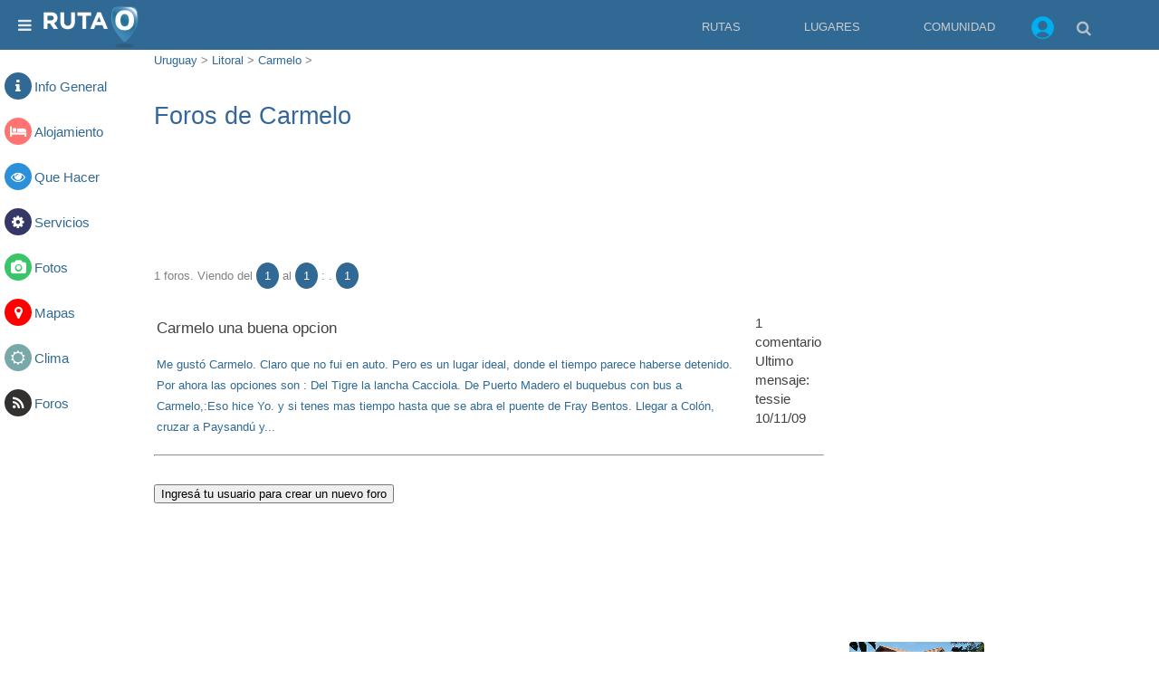

--- FILE ---
content_type: text/html; charset=utf-8
request_url: https://www.ruta0.com/carmelo/foros.htm
body_size: 15739
content:


<!doctype html>
<html AMP lang="es">
<head>
    <meta charset="utf-8">
	<title>Foros de Carmelo</title>	
    <meta name="author" content="Ruta0.com" />
    <meta name="description" content="¿Estás por viajar a Carmelo? ¿Ya viajaste a Carmelo? Todo lo que necesites de Carmelo te lo responde la comunidad de viajeros de Ruta0!" />
    <meta name="keywords" content="Carmelo,foros,experiencias,relatos,novedades,informacion" />
    <meta name="viewport" content="width=device-width,minimum-scale=1,maximum-scale=5,initial-scale=1">
	
	<link rel="dns-prefetch" href="https://googleads.g.doubleclick.net">
	<link rel="dns-prefetch" href="https://stats.g.doubleclick.net">
	<link rel="dns-prefetch" href="https://adservice.google.com">
	<link rel="dns-prefetch" href="https://adservice.google.com.ar">
	<link rel="dns-prefetch" href="https://www.google.com.ar">
	<link rel="dns-prefetch" href="https://cdn.ampproject.org">
	<link rel="dns-prefetch" href="https://www.google-analytics.com">
	<link rel="dns-prefetch" href="https://3p.ampproject.net">
	
	<link rel="icon" type="image/png" href="/favicon-96x96-2.png" sizes="96x96">
	
	<meta name="date" content="Tuesday, November 25, 2025 00:01:00">
	
	<meta property="og:title" content="Foros de Carmelo">
	<meta property="og:image" content="">
	<meta property="og:site_name" content="Ruta0">
	<meta property="og:description" content="¿Estás por viajar a Carmelo? ¿Ya viajaste a Carmelo? Todo lo que necesites de Carmelo te lo responde la comunidad de viajeros de Ruta0!">
	
	
    <!-- FavIcons -->
    <meta name="mobile-web-app-capable" content="yes">
	<meta name="theme-color" content="#1e1e1e">
	<link rel="mask-icon" href="https://s.ruta0.net/pix/ruta0-logo.svg" color="#212121">
	<link rel="manifest" href="/manifest.json">

	<!-- Allow web app to be run in full-screen mode. -->
	<meta name="apple-mobile-web-app-capable"
	      content="yes">

	<!-- Configure the status bar. -->
	<meta name="apple-mobile-web-app-status-bar-style"
	      content="black">

	<!-- iPad retina portrait startup image -->
	<link href="assets/img/splashScreens/apple-touch-startup-image-1536x2008.png"
	      media="(device-width: 768px) and (device-height: 1024px)
	                 and (-webkit-device-pixel-ratio: 2)
	                 and (orientation: portrait)"
	      rel="apple-touch-startup-image">

	<!-- iPhone 6 Plus portrait startup image -->
	<link href="assets/img/splashScreens/apple-touch-startup-image-1242x2148.png"
	      media="(device-width: 414px) and (device-height: 736px)
	                 and (-webkit-device-pixel-ratio: 3)
	                 and (orientation: portrait)"
	      rel="apple-touch-startup-image">

	<!-- iPhone 6 startup image -->
	<link href="assets/img/splashScreens/apple-touch-startup-image-750x1294.png"
	      media="(device-width: 375px) and (device-height: 667px)
	                 and (-webkit-device-pixel-ratio: 2)"
	      rel="apple-touch-startup-image">

	<!-- iPhone 5 startup image -->
	<link href="assets/img/splashScreens/apple-touch-startup-image-640x1096.png"
	      media="(device-width: 320px) and (device-height: 568px)
	                 and (-webkit-device-pixel-ratio: 2)"
	      rel="apple-touch-startup-image">


    <!--*
        *   JavaScripts to Include
        **-->
		
	
    <script async custom-element=amp-install-serviceworker src="https://cdn.ampproject.org/v0/amp-install-serviceworker-0.1.js"></script>
    <script async custom-element=amp-form src="https://cdn.ampproject.org/v0/amp-form-0.1.js"></script>
    <script async custom-element=amp-image-lightbox src="https://cdn.ampproject.org/v0/amp-image-lightbox-0.1.js"></script>
	<script async custom-element="amp-lightbox" src="https://cdn.ampproject.org/v0/amp-lightbox-0.1.js"></script>
    <script async custom-element=amp-carousel src="https://cdn.ampproject.org/v0/amp-carousel-0.1.js"></script>
    <script async custom-element=amp-sidebar src="https://cdn.ampproject.org/v0/amp-sidebar-0.1.js"></script>
	<script async custom-element="amp-youtube" src="https://cdn.ampproject.org/v0/amp-youtube-0.1.js"></script>
    <script async custom-element=amp-accordion src="https://cdn.ampproject.org/v0/amp-accordion-0.1.js"></script>
    <script async  src="https://cdn.ampproject.org/v0.js"></script>
    <script custom-element="amp-iframe" src="https://cdn.ampproject.org/v0/amp-iframe-0.1.js" async></script>
	<script async custom-element="amp-ad" src="https://cdn.ampproject.org/v0/amp-ad-0.1.js"></script>
	<script async custom-element="amp-social-share" src="https://cdn.ampproject.org/v0/amp-social-share-0.1.js"></script>
	<script async custom-element="amp-analytics" src="https://cdn.ampproject.org/v0/amp-analytics-0.1.js"></script>
	<script async custom-element="amp-auto-ads" src="https://cdn.ampproject.org/v0/amp-auto-ads-0.1.js"></script>
	<script async custom-element="amp-bind" src="https://cdn.ampproject.org/v0/amp-bind-0.1.js"></script>




<!--*
        *   Structured Data
        **-->
<script type="application/ld+json">
{	
  "@context": "http://schema.org",
  "@type": "NewsArticle",
  "mainEntityOfPage": {
    "@type": "WebPage",
   },
  "headline": "Carmelo una buena opcion",
  "image": {
    "@type": "ImageObject",
    "url": "",
    "height": 600,
    "width": 600
  },
  "datePublished": "",
  "dateModified": "",
  "author": {
    "@type": "Person",
    "name": "Nestor Bello"
  },
   "publisher": {
    "@type": "Organization",
    "name": "Ruta0.com",
    "logo": {
      "@type": "ImageObject",
      "url": "https://www.ruta0.com/pix/Ruta0_Logotipo-WEB.jpg"
    }
  },
  "description": "¿Estás por viajar a Carmelo? ¿Ya viajaste a Carmelo? Todo lo que necesites de Carmelo te lo responde la comunidad de viajeros de Ruta0!"
}
</script>



<!--*
        *   Required CSS Code (AMP Boilerplate)

**-->
    <style amp-boilerplate>body{-webkit-animation:-amp-start 8s steps(1,end) 0s 1 normal both;-moz-animation:-amp-start 8s steps(1,end) 0s 1 normal both;-ms-animation:-amp-start 8s steps(1,end) 0s 1 normal both;animation:-amp-start 8s steps(1,end) 0s 1 normal both}@-webkit-keyframes -amp-start{from{visibility:hidden}to{visibility:visible}}@-moz-keyframes -amp-start{from{visibility:hidden}to{visibility:visible}}@-ms-keyframes -amp-start{from{visibility:hidden}to{visibility:visible}}@-o-keyframes -amp-start{from{visibility:hidden}to{visibility:visible}}@keyframes -amp-start{from{visibility:hidden}to{visibility:visible}}</style><noscript><style amp-boilerplate>body{-webkit-animation:none;-moz-animation:none;-ms-animation:none;animation:none}</style></noscript>

    <!--*
        *   Custom CSS Code
        **-->
    <style amp-custom>
	
	
		/* Font Awesome */
@font-face {
    font-family: 'FontAwesome';
    src: url('https://www.ruta0.com/fonts/fontawesome-webfont.eot?v=4.0.3');
    src: url('https://www.ruta0.com/fonts/fontawesome-webfont.eot?#iefix&v=4.0.3') format('embedded-opentype'), url('https://www.ruta0.com//fonts/fontawesome-webfont.woff?v=4.0.3') format('woff'), url('https://www.ruta0.com/fonts/fontawesome-webfont.ttf?v=4.0.3') format('truetype'), url('https://www.ruta0.com/fonts/fontawesome-webfont.svg?v=4.0.3#fontawesomeregular') format('svg');
    font-weight: normal;
    font-style: normal;
}
.fa {
    display: inline-block;
    font-family: FontAwesome;
    font-style: normal;
    font-weight: normal;
    line-height: 1;
    -webkit-font-smoothing: antialiased;
    -moz-osx-font-smoothing: grayscale;
}

.fa-link:before {
    content: "\f0c1";
}
.fa-phone:before {
    content: "\f095";
}
.fa-arrow-left:before {
    content: "\f060";
}
.fa-arrow-right:before {
    content: "\f061";
}
.fa-instagram:before {
    content: "\f16d";
}
.fa-facebook:before {
    content: "\f09a";
}
.fa-twitter:before {
    content: "\f099";
}
.fa-google-plus:before {
    content: "\f0d5";
}
.fa-linkedin:before {
    content: "\f0e1";
}
.fa-instagram:before {
    content: "\f16d";
}
.fa-dribbble:before {
    content: "\f17d";
}
.fa-skype:before {
    content: "\f17e";
}
.fa-road:before {
    content: "\f018";
}
.fa-times:before {
    content: "\f00d";
}
.fa-youtube:before {
    content: "\f167";
}
.fa-globe:before {
    content: "\f0ac";
}
.fa-eye:before {
    content: "\f06e";
}
.fa-clock-o:before {
    content: "\f017";
}
.fa-user:before {
    content: "\f007";
}
.fa-users:before {
    content: "\f0c0";
}
.fa-dollar:before {
    content: "\f155";
} 
.fa-home:before {
    content: "\f015";
} 
.fa-commenting:before {
    content: "\f27a";
} 
.fa-envelope:before {
    content: "\f0e0";
} 
.fa-bars:before {
    content: "\f0c9";
} 
.fa-search:before {
    content: "\f002";
} 
.fa-list:before {
    content: "\f03a";
} 
.fa-camera:before {
    content: "\f030";
} 
.fa-map-marker:before {
    content: "\f041";
} 
.fa-info:before {
    content: "\f129";
} 
.fa-bed:before {
    content: "\f236";
} 
.fa-gear:before {
    content: "\f013";
} 
.fa-rss:before {
    content: "\f09e";
} 
.fa-sun-o:before {
    content: "\f185";
} 
.fa-car:before {
    content: "\f1b9";
} 
.fa-tint:before {
    content: "\f043";
} 
.fa-angle-double-right:before {
    content: "\f101";
} 
.fa-compress:before {
    content: "\f066";
} 
.fa-cloud:before {
    content: "\f0c2";
} 



/* /Font Awesome */


        /* GLOBAL STYLES */
		/**---------------------
		  *
		  * Resets
		  *
		  *---------------------**/
		figure{margin: 0}
		*{box-sizing: border-box}
		button{background: none; border: none}
		a{text-decoration: none}
		:focus{outline: 0;}
		ul{padding-left: 20px}

		/**---------------------
		  *
		  * Global Styles
		  *
		  *---------------------**/
		html{font-size: 62.5%; box-sizing: border-box;}
		body{font-size: 1.3rem; line-height: 1.8; -webkit-font-smoothing: antialiased; color: #818181;}

		.font-1, html{font-family: Roboto,"Helvetica Neue",Arial,sans-serif; font-weight: 300}

		.text-center{text-align: center}
		.margin-0{margin: 0}
		.margin-top-0{margin-top: 0}
		.margin-bottom-0{margin-bottom: 0}
		.minus-margin-top-bottom-15{margin-top: -15px; margin-bottom: -15px}

		.space{height: 10px}
		.space-2{height: 20px}
		.space-3{height: 30px}

		.divider{margin: 0;}
		.divider-30{margin: 30px 0;}
		.divider.colored{height: 1px; background: rgba(0,0,0,.07)}
		.divider-30.colored{height: 1px; background: rgba(0,0,0,.07)}

		.pull-left{float: left}
		.pull-right{
			float: right;
		}

		.clearfix:after,
		.clearfix:before {
			display: table;
			content: "";
			line-height: 0
		} .clearfix:after {clear: both}

		h2{margin-bottom: 7.5px}
		p{margin: 7.5px 0 0;}
		small{font-size: 1rem; line-height: 1}
		strong,b{font-weight: 500}

		h1,h2,h3,h4,h5,h6{
			font-weight: 500;
			line-height: 1.4;
			color: #414141;
		}

		h1,.h1{font-size: 2.7rem; padding: 1rem 0; color:#369; }
		h2,.h2{font-size: 1.9rem;color:#369;}
		h3,.h3{font-size: 1.7rem}
		h4,.h4{font-size: 1.5rem}
		h5,.h5{font-size: 1.3rem}
		h6,.h6{font-size: 1rem}
		/*h2,.h5{font-size: 1.3rem; height:25px;}*/
		a,
		.primary-color{color: #306A94;}
		.secondary-color{color: #369}
		.light-color{color: #FFF}
		.dark-color{color: #333030;}
		.ocean-color{color: #2b90d9;}
		.grass-color{color: #3ac569;}
		.salmon-color{color: #ff7473;}
		.sun-color{color: #feee7d;}
		.alge-color{color: #79a8a9;}
		.flower-color{color: #353866;}

		.primary-bg{
	background-color: rgb(48,106,148)
}
		.secondary-bg{background-color: #442672}
		.red-bg{background-color: #F00;}
		.light-bg{background-color: #fff;}
		.dark-bg{background-color: #333030;}
		.ocean-bg{background-color: #2b90d9;}
		.grass-bg{background-color: #3ac569;}
		.salmon-bg{background-color: #ff7473;}
		.sun-bg{background-color: #feee7d;}
		.alge-bg{background-color: #79a8a9;}
		.flower-bg{background-color: #353866;}

		.red-label{
			background-color: #F00;
			color:#FFF;
			padding: 0 5px;
			bottom: 40px;
			right:0;
            position: absolute;
			border: 1px solid #FFF;
		}

		.circle{border-radius: 50%}
		.circle-pg{
			padding: 7px 9px;
			border-radius: 50%;
			background-color: #306A94; 
			color:#FFFFFF;}
			

		.social-ball.fa-facebook{background-color: #4867AA}
		.social-ball.fa-twitter{background-color: #00ACED}
		.social-ball.fa-linkedin{background-color: #0177B5}
		.social-ball.fa-youtube{background-color: #FF0000}
		.social-ball.fa-instagram{background-color: #4867AA}
		.social-ball.fa-google-plus{background-color: #CC3300}
		
		.social-ball.red-bg{background-color: #F00;}
		.social-ball.dark-bg{background-color: #333030;}
		.social-ball.ocean-bg{background-color: #2b90d9;}
		.social-ball.grass-bg{background-color: #3ac569;}
		.social-ball.salmon-bg{background-color: #ff7473;}
		.social-ball.sun-bg{background-color: #feee7d;}
		.social-ball.alge-bg{background-color: #79a8a9;}
		.social-ball.flower-bg{background-color: #353866;}



		[dir="rtl"] .pull-left{float: right}
		[dir="rtl"] .pull-right{float: left}
		body {text-align: left}
		body[dir="rtl"] {text-align: right}

		.text-center{text-align: center}
		
		code {
			padding: .2rem .4rem;
			font-size: 90%;
			color: #bd4147;
			background-color: #f7f7f9;
			border-radius: .25rem;
		}

		/**---------------------
		  *
		  * Header Styles
		  *
		  *---------------------**/
		.fixed-header header{
			position: fixed;
			width: 100%;
			top: 0;
			z-index: 1;
		}

		.fixed-header{
			padding-top: 55px;
		}

		header{
			position: relative;
			min-height: 55px;
			padding: 0 5px;
			background-color:#306A94;
			/* Permalink - use to edit and share this gradient: http://colorzilla.com/gradient-editor/rgb(52,73,94)+0,442672+100 */
			background: rgb(48,106,148); /* Old browsers */
		}

		header .fa{
			color: #FFF;
			opacity: .87;
			font-size: 17px;
			line-height: 56px;
			height: 55px;
			padding: 0 15px;
			margin: 0;
		}

		#logo{
			height: 55px;
			line-height: 62px;
			display: inline-block;
			position: absolute;
			margin: 5px 0 0 50px;
			/* left: 50%; */
			-webkit-transform: translateX(-50%);
			transform: translateX(-50%);
		}
		/**---------------------
		  *
		  * Sidebar Styles
		  *
		  *---------------------**/
		#mainSideBar{
			min-width: 300px;
			width: 300px;
			padding-bottom: 30px;
		}

		#mainSideBar > div:not(.divider){
			padding: 17px 20px;
		}

		#mainSideBar figure{
			width: 300px;
			height: 55px;
			max-width: 100%;
			padding: 0 20px;
			position: relative;
		}

		#mainSideBar button{
			position: absolute;
			left: 20px;
			top: 20px;
		}

		#mainSideBar amp-img{
			margin-bottom: 5px;
		}

		#mainSideBar h3,
		#mainSideBar h5{
			margin: 0;
			line-height: 1.5;
		}

		#menu{margin-top: 15px}
		#menu div{padding: 0}

		#menu h6,
		#menu a{
			color: inherit;
			font-size: 1.3rem;
			font-weight: 300;
			padding:0;
			border: none;
		}

		#menu a,
		#menu span{
			padding: 14px 20px 14px 53px;
			display: block;
			color: inherit;
			position: relative;

			-webkit-transition: all ease-in-out .2s;
			transition: all ease-in-out .2s;
		}

		#menu section[expanded] > h6 span{
			background-color: rgba(0,0,0,.06);
			color: rgb(52,73,94);
		}

		#menu h6 span:after{
			position: absolute;
			right: 20px;
			top: 0;
			font-family: 'FontAwesome';
			font-size: 12px;
			line-height: 47px;
			content: '\f0dd';
		}

		#menu i,
		#mainSideBar li i{
			font-size: 1.7rem;
			position: absolute;
			left: 10px;
		}

		.nav > li {
			display:none;
		}
 
 			.nav-icon > li {
				float:right;
				display:inline;
			}
			
			.nav-icon li a {
				color:#CCC;
				float:right;				
				margin: -10px 5px;
				display:block;
			}

			.nav-icon li.login {
				color:#CCC;
				float:right;				
				margin: -10px 5px;
				display:block;
				padding-top:15px;
			}
			
			.nav-icon li a:hover {
				color:#FFF;
			}
			
			.nav-icon li ul {
				display:none;
				position:absolute;
				min-width:50px;
			}
			
			.nav-icon li:hover > ul {
				display:block;
			}
			
			.nav-icon li ul li {
				position:relative;
				top:45px;
				left:-100px;
			}
			
			.nav-icon li ul li ul {
				top:0px;
			}
		#panel-logo{
			display: inline-block;
		    height: 45px;
		    line-height: 62px;
		}

		#panel-logo amp-img{
			margin: 0;
		}

		#panel-search{
			position: fixed;
			right:5px;
		}

		#panel-search input{
			background-color:#CCC;
			outline: none;
		    height: 45px;
		    line-height: 55px;
			color: #369;
			width: 300px;
			padding-left:5px;
			border:1px solid #369;
			border-radius: 4px;
			-webkit-box-shadow: 4px 4px 5px 0px rgba(50, 50, 50, 0.75);
			-moz-box-shadow: 4px 4px 5px 0px rgba(50, 50, 50, 0.75);
			box-shadow: 4px 4px 5px 0px rgba(50, 50, 50, 0.75);	
		}
		
		#panel-search input[type="submit"]{
			display: none;
		}


		/**---------------------
		  *
		  * Grid
		  *
		  *---------------------**/
		[class*="col-"]{margin-bottom: 20px;}.container-fluid{padding-right:20px;padding-left:20px;margin-right:auto;margin-left:auto}.row{margin-right:-10px;margin-left:-10px}.row:after,.row:before{display:table;content:" "}.row:after{clear:both}.container-full,.container-full [class*="col-"]{padding-left: 0; padding-right: 0;}.container-full .row{margin-left:0; margin-right:0;}.no-gap [class*="col-"]{padding-right: 0;padding-left: 0;margin-bottom: 0;}.no-gap.row{margin-right: 0; margin-left: 0;}.col-sm-1,.col-sm-10,.col-sm-11,.col-sm-12,.col-sm-2,.col-sm-3,.col-sm-4,.col-sm-5,.col-sm-6,.col-sm-7,.col-sm-8,.col-sm-9,.col-xs-1,.col-xs-10,.col-xs-11,.col-xs-12,.col-xs-2,.col-xs-3,.col-xs-4,.col-xs-5,.col-xs-6,.col-xs-7,.col-xs-8,.col-xs-9,.col-xs-05{position:relative;min-height:1px;padding-right:10px;padding-left:10px}.col-xs-1,.col-xs-10,.col-xs-11,.col-xs-12,.col-xs-2,.col-xs-3,.col-xs-4,.col-xs-5,.col-xs-6,.col-xs-7,.col-xs-8,.col-xs-9,.col-xs-05{float:left}.col-xs-12{width:100%}.col-xs-11{width:91.66666667%}.col-xs-10{width:83.33333333%}.col-xs-9{width:75%}.col-xs-8{width:66.66666667%}.col-xs-7{width:58.33333333%}.col-xs-6{width:50%}.col-xs-5{width:41.66666667%}.col-xs-4{width:33.33333333%}.col-xs-3{width:25%}.col-xs-2{width:16.66666667%}.col-xs-1{width:8.33333333%}.col-xs-05{width:20%}
		@media (min-width:765px){.col-sm-1,.col-sm-10,.col-sm-11,.col-sm-12,.col-sm-2,.col-sm-3,.col-sm-4,.col-sm-5,.col-sm-6,.col-sm-7,.col-sm-8,.col-sm-9{float:left}.col-sm-12{width:100%}.col-sm-11{width:91.66666667%}.col-sm-10{width:83.33333333%}.col-sm-9{width:75%}.col-sm-8{width:66.66666667%}.col-sm-7{width:58.33333333%}.col-sm-6{width:50%}.col-sm-5{width:41.66666667%}.col-sm-4{width:33.33333333%}.col-sm-3{width:25%}.col-sm-2{width:16.66666667%}.col-sm-1{width:8.33333333%}}

 
		/**---------------------
		  *
		  * Grid ofertas
		  *
		  *---------------------**/

.hide-l {display:none;}

.margin-bottom {margin-bottom:1.25rem;}
.margin-bottom2x {margin-bottom:2.5rem;}
.s-1, .s-2, .s-five,.s-3, .s-4, .s-5, .s-6, .s-7, .s-8, .s-9, .s-10, .s-11, .s-12, .m-1, .m-2, .m-five, .m-3, .m-4, .m-5, .m-6, .m-7, .m-8, .m-9, .m-10, .m-11, .m-12, .l-1, .l-2, .l-five, .l-3, .l-4, .l-5, .l-6, .l-7, .l-8, .l-9, .l-10, .l-11, .l-12 {
  float:left;
  position:static;
}
.l-offset-1 {margin-left:8.3333%;}
.l-offset-2 {margin-left:16.6666%;}
.l-offset-five {margin-left:16.6666%;}
.l-offset-3 {margin-left:25%;}
.l-offset-4 {margin-left:33.3333%;}
.l-offset-5 {margin-left:41.6666%;}
.l-offset-6 {margin-left:50%;}
.l-offset-7 {margin-left:58.3333%;}
.l-offset-8 {margin-left:66.6666%;}
.l-offset-9 {margin-left:75%;}
.l-offset-10 {margin-left:83.3333%;}
.l-offset-11 {margin-left:91.6666%;}
.l-offset-12 {margin-left:100%;} 
.s-1 {width:8.3333%;}
.s-2 {width:16.6666%;}
.s-five {width:16.6666%;}
.s-3 {width:25%;}
.s-4 {width:33.3333%;}
.s-5 {width:41.6666%;}
.s-6 {width:50%;}
.s-7 {width:58.3333%;}
.s-8 {width:66.6666%;}
.s-9 {width:75%;}
.s-10 {width:83.3333%;}
.s-11 {width:91.6666%;}
.s-12 {width:100%;}
.margin > .s-1,.margin > .s-2,.margin > .s-five,.margin > .s-3,.margin > .s-4,.margin > .s-5,.margin > .s-6,.margin > .s-7,.margin > .s-8,.margin > .s-9,.margin > .s-10,.margin > .s-11,.margin > .s-12,
.margin > .m-1,.margin > .m-2,.margin > .m-five,.margin > .m-3,.margin > .m-4,.margin > .m-5,.margin > .m-6,.margin > .m-7,.margin > .m-8,.margin > .m-9,.margin > .m-10,.margin > .m-11,.margin > .m-12,
.margin > .l-1,.margin > .l-2,.margin > .l-five,.margin > .l-3,.margin > .l-4,.margin > .l-5,.margin > .l-6,.margin > .l-7,.margin > .l-8,.margin > .l-9,.margin > .l-10,.margin > .l-11,.margin > .l-12 {padding:0 0.625rem;}
.margin2x > .s-1,.margin2x > .s-2,.margin2x > .s-five,.margin2x > .s-3,.margin2x > .s-4,.margin2x > .s-5,.margin2x > .s-6,.margin2x > .s-7,.margin2x > .s-8,.margin2x > .s-9,.margin2x > .s-10,.margin2x > .s-11,.margin2x > .s-12,
.margin2x > .m-1,.margin2x > .m-2,.margin2x > .m-five,.margin2x > .m-3,.margin2x > .m-4,.margin2x > .m-5,.margin2x > .m-6,.margin2x > .m-7,.margin2x > .m-8,.margin2x > .m-9,.margin2x > .m-10,.margin2x > .m-11,.margin2x > .m-12,
.margin2x > .l-1,.margin2x > .l-2,.margin2x > .l-five,.margin2x > .l-3,.margin2x > .l-4,.margin2x > .l-5,.margin2x > .l-6,.margin2x > .l-7,.margin2x > .l-8,.margin2x > .l-9,.margin2x > .l-10,.margin2x > .l-11,.margin2x > .l-12 {padding:0 1.25rem;}
.m-1 {width:8.3333%;}
.m-2 {width:16.6666%;}
.m-five {width:20%;}
.m-3 {width:25%;}
.m-4 {width:33.3333%;}
.m-5 {width:41.6666%;}
.m-6 {width:50%;}
.m-7 {width:58.3333%;}
.m-8 {width:66.6666%;}
.m-9 {width:75%;}
.m-10 {width:83.3333%;}
.m-11 {width:91.6666%;}
.m-12 {width:100%;}
.l-1 {width:8.3333%;}
.l-2 {width:16.6666%;}
.l-five {width:20%;}
.l-3 {width:25%;}
.l-4 {width:33.3333%;}
.l-5 {width:41.6666%;}
.l-6 {width:50%;}
.l-7 {width:58.3333%;}
.l-8 {width:66.6666%;}
.l-9 {width:75%;}
.l-10 {width:83.3333%;}
.l-11 {width:91.6666%;}
.l-12 {width:100%;}

.right {float:right; clear:right;}
.left {float:left;}  

@media screen and (max-width:768px) {

  .hide-l,.hide-s {display:block;}
  .hide-m {display:none;}
  .l-offset-1,.l-offset-2,.l-offset-five,.l-offset-3,.l-offset-4,.l-offset-5,.l-offset-6,.l-offset-7,.l-offset-8,.l-offset-9,.l-offset-10,.l-offset-11,.l-offset-12{margin-left:0;}
  .m-offset-1 {margin-left:8.3333%;}
  .m-offset-2 {margin-left:16.6666%;}
  .m-offset-five {margin-left:16.6666%;}
  .m-offset-3 {margin-left:25%;}
  .m-offset-4 {margin-left:33.3333%;}
  .m-offset-5 {margin-left:41.6666%;}
  .m-offset-6 {margin-left:50%;}
  .m-offset-7 {margin-left:58.3333%;}
  .m-offset-8 {margin-left:66.6666%;}
  .m-offset-9 {margin-left:75%;}
  .m-offset-10 {margin-left:83.3333%;}
  .m-offset-11 {margin-left:91.6666%;}
  .m-offset-12 {margin-left:100%;} 
  .l-1 {width:8.3333%;}
  .l-2 {width:16.6666%;}
  .l-five {width:20%;}
  .l-3 {width:25%;}
  .l-4 {width:33.3333%;}
  .l-5 {width:41.6666%;}
  .l-6 {width:50%;}
  .l-7 {width:58.3333%;}
  .l-8 {width:66.6666%;}
  .l-9 {width:75%;}
  .l-10 {width:83.3333%;}
  .l-11 {width:91.6666%;}
  .l-12 {width:100%;}
  .s-1 {width:8.3333%;}
  .s-2 {width:16.6666%;}
  .s-five {width:20%;}
  .s-3 {width:25%;}
  .s-4 {width:33.3333%;}
  .s-5 {width:41.6666%;}
  .s-6 {width:50%;}
  .s-7 {width:58.3333%;}
  .s-8 {width:66.6666%;}
  .s-9 {width:75%;}
  .s-10 {width:83.3333%;}
  .s-11 {width:91.6666%;}
  .s-12 {width:100%}
  .m-1 {width:8.3333%;}
  .m-2 {width:16.6666%;}
  .m-five {width:20%;}
  .m-3 {width:25%;}
  .m-4 {width:33.3333%;}
  .m-5 {width:41.6666%;}
  .m-6 {width:50%;}
  .m-7 {width:58.3333%;}
  .m-8 {width:66.6666%;}
  .m-9 {width:75%;}
  .m-10 {width:83.3333%;}
  .m-11 {width:91.6666%;}
  .m-12 {width:100%}
}
@media screen and (max-width:480px) {

  .hide-l,.hide-m {display:block;}
  .hide-s {display:none;}
  .l-offset-1,.l-offset-2,.l-offset-five,.l-offset-3,.l-offset-4,.l-offset-5,.l-offset-6,.l-offset-7,.l-offset-8,.l-offset-9,.l-offset-10,.l-offset-11,.l-offset-12,
  .m-offset-1,.m-offset-2,.m-offset-five,.m-offset-3,.m-offset-4,.m-offset-5,.m-offset-6,.m-offset-7,.m-offset-8,.m-offset-9,.m-offset-10,.m-offset-11,.m-offset-12 {margin-left:0;}
  .s-offset-1 {margin-left:8.3333%;}
  .s-offset-2 {margin-left:16.6666%;}
  .s-offset-five {margin-left:16.6666%;}
  .s-offset-3 {margin-left:25%;}
  .s-offset-4 {margin-left:33.3333%;}
  .s-offset-5 {margin-left:41.6666%;}
  .s-offset-6 {margin-left:50%;}
  .s-offset-7 {margin-left:58.3333%;}
  .s-offset-8 {margin-left:66.6666%;}
  .s-offset-9 {margin-left:75%;}
  .s-offset-10 {margin-left:83.3333%;}
  .s-offset-11 {margin-left:91.6666%;}
  .s-offset-12 {margin-left:100%;} 
  .l-1 {width:8.3333%;}
  .l-2 {width:16.6666%;}
  .l-five {width:20%;}
  .l-3 {width:25%;}
  .l-4 {width:33.3333%;}
  .l-5 {width:41.6666%;}
  .l-6 {width:50%;}
  .l-7 {width:58.3333%;}
  .l-8 {width:66.6666%;}
  .l-9 {width:75%;}
  .l-10 {width:83.3333%;}
  .l-11 {width:91.6666%;}
  .l-12 {width:100%;}
  .m-1 {width:8.3333%;}
  .m-2 {width:16.6666%;}
  .m-five {width:20%;}
  .m-3 {width:25%;}
  .m-4 {width:33.3333%;}
  .m-5 {width:41.6666%;}
  .m-6 {width:50%;}
  .m-7 {width:58.3333%;}
  .m-8 {width:66.6666%;}
  .m-9 {width:75%;}
  .m-10 {width:83.3333%;}
  .m-11 {width:91.6666%;}
  .m-12 {width:100%}
  .s-1 {width:8.3333%;}
  .s-2 {width:16.6666%;}
  .s-five {width:20%;}
  .s-3 {width:25%;}
  .s-4 {width:33.3333%;}
  .s-5 {width:41.6666%;}
  .s-6 {width:50%;}
  .s-7 {width:58.3333%;}
  .s-8 {width:66.6666%;}
  .s-9 {width:75%;}
  .s-10 {width:83.3333%;}
  .s-11 {width:91.6666%;}
  .s-12 {width:100%}
}   
        /* /GLOBAL STYLES */

        /* INDEX PAGE STYLES */

       /**---------------------
		  *
		  * Title
		  *
		  *---------------------**/

		.normal-title{
			margin: 0;
		}

		.normal-title h1{
			margin: 0;
			line-height: 1.2;
			padding-left: 10px;
			/*border-left: 5px solid rgb(48,106,148);*/
		}


		.bordered-title{
			border-bottom: 1px solid rgba(0,0,0,.12);
			margin: 0 -15px;
			padding: 0 15px 8px;
		}

		.bordered-title h1{
			margin: 0;
			line-height: 1.6;
		}

		.bordered-title h3{
			margin: 0;
			line-height: 1.4;
		}

		.bordered-title h5{
			opacity: .54;
			margin: 0;
		}

        /**---------------------
          *
          * Buscador Rutas
          *
          *---------------------**/
		 .al100 {width:100%;}
		 .ajTextCenter {text-align:center;}
		 .aj35 {height:55px;}		  
        .time-line-item, 
		.time-line-itemblue, 
		.time-line-itemgreen{
            padding-left: 100px;
            padding-top: 15px;
            padding-bottom: 15px;
            position: relative;
        }

        .time-line-item:before{
            content: '';
            position: absolute;
            left: 6px;
            top: 0;
            bottom: 0;
            width: 6px;
            background-color: #F00;
        }

        .time-line-itemblue:before{
            content: '';
            position: absolute;
            left: 6px;
            top: 0;
            bottom: 0;
            width: 6px;            
			background-color: #369;
        }

        .time-line-itemgreen:before{
            content: '';
            position: absolute;
            left: 6px;
            top: 0;
            bottom: 0;
            width: 6px;            
			background-color: #090;
        }
		
        .time-line-item:after, 
		.time-line-itemblue:after, 
		.time-line-itemgreen:after{
            content: '';
            position: absolute;
            left: 0;
            top: 10%;
            width: 10px;
            height: 10px;
            margin-top: -10px;
            border-radius: 50%;
            border: 4px solid #369;
            background-color: #FFF;
        }


        .time-line-item:after .capital{
            border: 4px double #369;
        }
		
        .time-line-item amp-img.clima, 		
		.time-line-itemblue amp-img.clima, 
		.time-line-itemgreen amp-img.clima{
            position: absolute;
            top: 50%;
            left: 39px;
            -webkit-transform: translateY(-50%);
            -ms-transform: translateY(-50%);
            transform: translateY(-50%);
        }
		
        .time-line-item amp-img.foto,
		.time-line-item amp-youtube.foto{
			float:right;
		}       
			
		/**---------------------
          *
          * Icon Info Box
          *
          *---------------------**/
		amp-img{
			display: block;
			border-radius: 4px;
		}
		
		.image-info-box{
			position: relative;
		}

		.image-info-box .preview{
			display: block;
			position: absolute;
			top: 0;
			left: 0;
			padding: 3px;
			border: 1px solid rgba(0,0,0,.06)
		}

		.image-info-box amp-img{
			display: block;
			
		}

		.image-info-box .details{
			margin-left: 75px;
		}

		.image-info-box .hotel{
			margin: 5px 0 0 170px;
			height: 115px;
			overflow:hidden;
			border-bottom: 1px solid #ccc;
		}

		.image-info-box .hotel2{
			margin: 5px 0 0 10px;
			height: 50px;
			overflow:hidden;
			border-bottom: 1px solid #ccc;
		}

		.image-info-box h2{
			line-height: 1;
			margin: 0 0 5px;
		}

		.image-info-box p{
			margin: 0 0 5px;
			font-size: 1.2rem;
			height: 60px;
			overflow:hidden;
		}

		.image-info-box .meta a{
			font-size: 1.1rem;
			opacity: .54;
			display: block;
			float: left;
		}

		.image-info-box .meta a:last-child{
			float: right;
		}

		.image-info-box .meta a:not(:first-child){
			margin-left: 7px;
		}

        /**---------------------
		  *
		  * Small News Item
		  *
		  *---------------------**/
		.small-news-item{
			position: relative;
			width:95%;
		}

		.small-news-item .preview,
		.small-news-item amp-img{
			display: block;
		}

		.small-news-item h2{
			line-height: 1.3;
			margin: 10px 0 5px;
		}

		.small-news-item .meta a{
			font-size: 1.1rem;
			opacity: .54;
			display: block;
			float: left;
		}

		.small-news-item .meta a:not(:first-child){
			margin-left: 7px;
		}

        /**---------------------
		  *
		  * Full Video Preview News Item
		  *
		  *---------------------**/
		.full-video-preview-news-item h2{
			margin: 10px 0
		}
		.full-video-preview-news-item .meta a{
			font-size: 1.2rem;
			opacity: .54;
			display: block;
			float: left;
		}

		.full-video-preview-news-item .meta a:not(:first-child){
			margin-left: 7px;
		}

		.full-video-preview-news-item .meta a:last-child{
			float: right;
		}

        /**---------------------
          *
          * Carousel
          *
          *---------------------**/
		.slide-carousel{
	padding: 10px 40px;
	background-image: url(https://www.ruta0.com/images/cover_bg_1mobi-v2.jpg);
	background-repeat: no-repeat;
	background-position: left bottom;
		}

		.slide-carousel2{
	padding: 10px 40px;
	background-image: url(https://www.ruta0.com/images/cover_bg_2mobi.jpg);
	background-repeat: no-repeat;
	background-position: center bottom;
		}

		.slide-carousel3{
	padding: 10px 40px;
	background-image: url(https://www.ruta0.com/images/cover_bg_3mobi.jpg);
	background-repeat: no-repeat;
	background-position: center bottom;
		}
		
		.news-carousel-item amp-img{
			display: block;
		}

		.news-carousel-item{
			position: relative;
		}

		.news-carousel-item-caption{
			padding: 10px 0 0 0;
			line-height: 1;
		}

		.news-carousel-item-caption h5{
			line-height: 1.3;
			margin-bottom: 3px;
			font-size: 1.2rem;
            white-space: normal;
		}

		.news-carousel-item-caption span{
			font-size: 1.1rem;
			opacity: .54;
		}

        /**---------------------
          *
          * Grid Gallery with Lightbox
          *
          *---------------------**/
		.lightbox-item-with-caption figcaption{display: none;}
		.lightbox-item-with-caption amp-img{display: block;
			border-radius: 0;
		}
		.amp-image-lightbox-caption{padding: 15px}

@media (min-width: 765px) {

		 article{
			float:left;
			width:calc(100% - 350px);
	}	
		 .ad{
			float:right;
			width: 336px;
			margin-left:10px;
	}

		/**---------------------
		  *
		  * Menu Styles
		  *
		  *---------------------**/

			ul, ol {
				list-style:none;
				margin-right:50px;
			}
			
			.nav > li {
				float:right;
				display:inline;
			}
			
			.nav li a {
				color:#CCC;
				text-decoration:none;
				padding:5px 35px;
				background-color:#306A94;
				display:block;
			}
			
			.nav li a:hover {
				color:#FFF;
				background-color:#306A94;
			}
			
			.nav li ul {
				display:none;
				position:absolute;
				min-width:150px;
				width:150px;
			}
			
			.nav li:hover > ul {
				display:block;
			}
			
			.nav li ul li {
				position:relative;
				top:40px;
				left:-10px;
			}
			
			.nav li ul li ul {
				right:-140px;
				top:0px;
			}

			
			#panel-search{
				list-style:none;
			}							

		.pull-right{
			display: block;		
		}
		
		.slide-carousel{
	background-image: url(https://www.ruta0.com/images/cover_bg_1_v2.jpg);
	background-position: left bottom;
	height: 300px;
	position: absolute;
	top: 0;
		}

		.slide-carousel2{
	background-image: url(https://www.ruta0.com/images/cover_bg_2.jpg);
	height: 300px;
	position: absolute;
	top: 0;
		}

		.slide-carousel3{
	background-image: url(https://www.ruta0.com/images/cover_bg_3.jpg);
	height: 300px;
	position: absolute;
	top: 0;
		}
		
}

@media (min-width: 1200px) {

		 #section{
			 float:left;
			 width:calc(100% - 310px);

	}	
		 aside{
			position: fixed;
			top: 0px;
			right:0px;
			display: block;
			width: 300px;
  			float: right;
			clear: right;
	}
		 footer{
			 float:left;
			 width: 100%;
	}	
	
		 #carousel-with-carousel-preview{
			 width: 100%;
			 margin: 0 auto;
			 max-width: 600px;
	}	
}		

@media (max-width: 1200px) {
		aside{
			display: none;
	} 
		#carousel-with-carousel-preview{
			 width: 100%;
			 margin: 0 auto;
			 max-width: 500px;
	}	

		h1,.h1{font-size: 2rem}

}


/**--- Rutas  Styles ---------------------**/

.lateral {margin-left: auto;  margin-right: auto;background: rgb(c,c,c);width: 160px; height: 600px; }
.adWidth {margin-left: auto;  margin-right: auto;background: rgb(c,c,c);width: 300px; height: 100px; }
.adTop {margin-top:3px;margin-left: auto;  margin-right: auto;background: rgb(c,c,c);width: 300px; height: 90px; }

@media(min-width: 510px) { .adWidth {margin-left: auto;  margin-right: auto; width: 100%; height: 100px;} 
						   .adTop {margin-top:3px;margin-left: auto;  margin-right: auto; width: 468px; height: 90px; } }
@media(min-width: 765px) { .adWidth {margin-left: auto;  margin-right: auto; width: 720px; height: 90px; }
						   .adTop {margin-top:3px;margin-left: auto;  margin-right: auto; width: 720px; height: 90px; } }
@media(min-width: 1015px) {.adWidth {margin-left: auto;  margin-right: auto; width: 970px; height: 90px; }
						   .adTop {margin-top:3px;margin-left: auto;  margin-right: auto; width: 970px; height: 90px;} }


.ad300x600s {margin-left: auto;  margin-right: auto;background: rgb(c,c,c);width: 300px; height: 100px; }
.ad336x280a {margin-left: auto;  margin-right: auto;background: rgb(c,c,c);width: 300px; height: 100px; }
@media(min-width: 500px) {
.ad300x600s {margin-left: auto;  margin-right: auto; width: 300px; height: 600px; }
.ad336x280a {margin-left: auto;  margin-right: auto;background: rgb(b,b,b);width: 336px; height: 280px; }
}

	

	.brl {
	height: 450px;
	top: 0px; background-position: bottom; 
		height:450px;float:left;width:calc(100% - 300px);float:left;background-color: #f0f0f0;}
.br2 {float:left;width:300px;height:600px;}
@media (max-width: 968px) {
.brl {height:370px;float:left;width:100%;float:left;background-color: #f0f0f0;}
.br2 {float:left;width:100%;height:350px;}
}
		


		/**---------------------
		  *
		  * Hoteles Styles
		  *
		  *---------------------**/

.menu-mobile {display:none;}
		  
@media (min-width: 765px) {


.filtro {
	width: 160px;
	float: left;
	padding: 5px;
	/*-background-color: #CCC;-*/

}

article{
	float:left;
	width:calc(100% - 520px);
	/*-background-color: #E9E9E9;-*/
}	

.ad { 
  	width: 336px;
	float:left;
  	/*-background-color: #ccf; -*/
}

.as1 {width: 336px; height:250px;}
.as1a {width: 300px; height:600px;}

}

@media only screen and (min-width: 1600px) {

aside { 
	width: 300px; 
  	float: right;
	clear: right;
  	/*-background-color: #cdf; -*/
}

article{
	float:left;
	width:calc(100% - 820px);
  	/*-background-color: #cfc;-*/
}	

.ad { 
  	width: 336px; 
	float:left;
  	/*-background-color: #ccf; -*/
}


}

@media only screen and (max-width: 1600px) {

aside {
	display:none;
}


}

@media only screen and (max-width: 1200px) {

#section2{
	float:left;
	width:calc(100% - 10px);
}

aside {
	display:none;
}

article{
	float:left;
	width:calc(100% - 340px);
  	/*-background-color: #cfc;-*/
}	

.ad { 
  	width: 160px; 
	float:left;
  	/*-background-color: #ccf; -*/
}

.as1 {width: 160px; height:600px;}
.as1a {width: 160px; height:600px;}
}

@media only screen and (max-width: 900px) {


aside {
	display:none;
}

article{
	float:left;
	width:calc(100% - 170px);
  	/*-background-color: #cfc;-*/
}

.ad { 
  	width: 100%; 
  	float: left; 
  	/*-background-color: #ccf; -*/
}
.as1 {width: 100%; height:120px;}
.as1a {width: 100%; height:120px;}

}

@media only screen and (max-width: 765px) {

.menu-mobile {display:block;}

.filtro {
	display:none;
}

aside {
	display:none;
}

article{
	float:left;
	width:100%;
  	/*-background-color: #cfc;-*/
}

.ad { 
  	width: 100%; 
  	float: left;
  	/*-background-color: #ccf; -*/
}
}


.underPhoto {display:inline;margin-left: auto;  margin-right: auto;background: rgb(c,c,c);width: 300px; height: 100px; }
.ad300x600s {margin-left: auto;  margin-right: auto;background: rgb(c,c,c);width: 300px; height: 100px; }
.ad336x280a {margin-left: auto;  margin-right: auto;background: rgb(c,c,c);width: 300px; height: 100px; }


@media(min-width: 500px) {

.underPhoto {display:none;}

.ad300x600s {margin-left: auto;  margin-right: auto; width: 300px; height: 600px; }

.ad336x280a {margin-left: auto;  margin-right: auto;background: rgb(b,b,b);width: 336px; height: 280px; }
}



		/**---------------------
		  *
		  * Nestina Styles
		  *
		  *---------------------**/
		.fixOUM {height:40px; overflow:hidden;}		  
		.refwin= {width:300;height:500px;}
		.ajFotoInfoGral {padding-top:7px;}
		  
/* ----------------------------------------------Tarifario-------------------------------------*/

.tarifario {
	width:340px;
	float:left;
	margin:0 0 10px 0;;	
	}	

.box-prices{
	font-size:12px;
	width: 320px;
	padding: 5px;
	border:1px solid #CCC;
	padding:5px;
	margin-bottom: 10px;
	border-radius:6px;
	-moz-border-radius: 6px; /* Firefox */
	-webkit-border-radius: 6px; /* Safari, Come */
	behavior: url(ie-css3.htc); /* Explorers */
	z-index: 1;
	position: relative;
	background-color: #FFF;	
	float:left;
	clear:left;
	}

.colleft {
	width:190px;
	float: left;
	border-right:1px solid #CCC;
	margin:0;	
	}	

.colright {
	width:90px;
	float:left;
	clear:right;
	margin:0;
	padding: 0 0 0 10px;	
	}	
		  
     .carousel-preview {
      display: flex;
      align-items: center;
      justify-content: center;
    }
    .carousel-preview button {
      height: 40px;
      width: 60px;
      min-width: 60px;
      margin: 4px;
      padding: 0;
    }
    .carousel-preview .amp-carousel-slide {
      margin: 4px;
      padding: 0;
    }
    .carousel-preview button:active {
      opacity: 0.5;
    }
  
  .lightbox {
      background: rgba(0,0,0,0.5);
      width: 100%;
      height: 100%;
      position: absolute;
      display: flex;
      align-items: center;
      justify-content: center;
    }

	.adCentral {width:100%;height:90px;background: rgba(255,255,255);	}
	.adRelated {width:100%;height:90px;background: rgba(255,255,255);}
	.adRelated250 {width:100%;height:250px;background: rgba(255,255,255);}
	
	@media (min-width: 765px) { .ifram { width: 100%; height:550px } 
								.ifram2 { width: 650px; height:450px }}
	@media (max-width: 765px) { .ifram { width: 100%; height:350px } 
								.ifram2 { width: 350px; height:350px }}


	.altoFoto {height:30px;}
	.altoBlog {height:320px;overflow:hidden;}
	
	.social-ball{
			font-size: 1.6rem;
			display: inline-block;
			text-align: center;
			line-height: 30px;
			height: 30px;
			width: 30px;
			border-radius: 50%;
			color: #FFF;
			padding-top:0px;
			
			margin-right: 3px;
		}
		
    </style>
	
	
	
	<link rel="canonical" href="https://www.ruta0.com/carmelo/foros.htm">
	
	    <!--*
        *   Fonts
        **-->
            
    	


	</head>
<body dir="ltr" class="fixed-header">
<amp-auto-ads type="adsense" data-ad-client="ca-pub-5015214431274939"></amp-auto-ads>



<amp-lightbox id="login-lb" layout="nodisplay">
  <div class="lightbox"
    on="tap:login-lb.close"
    role="button"
    tabindex="0">
	    <amp-iframe			
			title="login"
			width="300"
			height="350"
			sandbox="allow-scripts allow-popups allow-forms allow-top-navigation allow-scripts"
			scrolling="no"
			frameborder="0"
			resizable
			allowfullscreen
			src="https://www.ruta0.com/login.aspx?ret=/carmelo/foros.htm" >
		<amp-img layout="fill" src="/pix/none.gif" placeholder></amp-img>
			<div overflow tabindex=0 role=button aria-label="Watch more" >Watch more!</div>
		</amp-iframe>  
	</div>
</amp-lightbox>





   <amp-sidebar id='mainSideBar' layout='nodisplay'>
        <figure class="primary-bg">
            	<button on='tap:mainSideBar.toggle' name="sidebar" class="pull-left fa fa-times light-color"></button>
       </figure><!-- NAVBAR SEARCH ENDS -->

        <nav id="menu" itemscope itemtype="http://schema.org/SiteNavigationElement">
            <a href="/"><i class="fa fa-home"></i>Home</a>
            <a href="/rutas_argentinas.aspx"><i class="fa fa-road"></i>Buscador de Rutas</a>
            <a href="/comunidad.aspx"><i class="fa fa-users"></i>Comunidad Ruta0</a>
            <amp-accordion>
                <section>
                    <h6><span><i class="fa fa-globe"></i>Lugares</span></h6>
                    <div>
                        <a href="/argentina.htm">Argentina</a>
                        <a href="/bolivia.htm">Bolivia</a>
						<a href="/brasil.htm">Brasil</a>
                        <a href="/chile.htm">Chile</a>
						<a href="/uruguay.htm">Uruguay</a>
                    </div>
                </section>
            </amp-accordion>
            <amp-accordion>
                <section>
                    <h6><span><i class="fa fa-commenting"></i>Seguinos en la redes!</span></h6>
                    <div>
                        <a target=_blank href="https://www.facebook.com/pages/Ruta0com/140371899322615">Facebook</a>
						<a target=_blank href="https://www.instagram.com/ruta_0/">Instagram</a>
                        <a target=_blank href="https://www.youtube.com/channel/UC2asutRsi0B3DBsAefxzFAw?sub_confirmation=1&feature=iv&src_vid=TzEqAcjy79c">You Tube</a>
                        <a target=_blank href="https://twitter.com/ruta0com">Twitter</a>
						<a target=_blank href="https://plus.google.com/b/101162102688124428685/?hl=es" >Google +</a>
                    </div>
                </section>
            </amp-accordion>
            <a href="/publicar.aspx"><i class="fa fa-envelope"></i>Publicar en Ruta0</a>
      </nav><!-- MENU ENDS -->

        <div class="divider-colored"></div>

        <div>
            <p class="margin-top-0">Ruta0.com es una comunidad de viajeros de Argentina y Sudamerica, apasionados de las rutas y de conocer nuestra tierra, donde nos reunimos para contar experiencias y aprender de las de los demás.</p>
           
        </div><!-- CONTACT INFORMATION ENDS -->

        <div>
            <a href="https://www.facebook.com/Ruta0com-140371899322615/" class="social-ball fa fa-facebook"></a>
			<a href="https://www.instagram.com/ruta_0/" class="social-ball fa fa-instagram"></a>			
            <a href="https://twitter.com/ruta0com" class="social-ball fa fa-twitter"></a>
            <a href="https://www.youtube.com/channel/UC2asutRsi0B3DBsAefxzFAw?sub_confirmation=1&feature=iv&src_vid=TzEqAcjy79c" class="social-ball fa fa-youtube"></a>
        </div><!-- SOCIAL ICONS ENDS -->
    </amp-sidebar><!-- SIDEBAR ENDS -->

    <header itemscope itemtype="https://schema.org/WPHeader">
        <button name="sidebar1" class="pull-left fa fa-bars" on='tap:mainSideBar.toggle'></button>
        <a id="logo" href="/">
          <amp-img srcset="https://www.ruta0.com/images/logo2.png 900w,
                    		https://www.ruta0.com/images/logo.png 320w"
                    width="108" 
                    height="50" 
                    alt="Ruta0">
          </amp-img></a>
          
        <ul class="nav-icon">
        	<li><a class="pull-right fa fa-search" href="#"></a>
         		<ul>
					<li>
                   	<form id="panel-search" method="GET" action="/turismo.aspx" target="_top">
						<input type="hidden" name="cx" value="partner-pub-5015214431274939:t67eyw-7i0t" />
						<input type="hidden" name="cof" value="FORID:9" />
                <input type="search" class="panel-search" placeholder="Buscar..." name="q">
                <input type="submit">
            </form>
           			</li>
				</ul>              
            </li>
			<li class="login"><div tabindex=0 role=button on="tap:login-lb" >
			        
					<amp-img srcset="/userimg.aspx?CGICI"
                    width="25" 
                    height="25" 
                    ></div>
			</li>

			<!-- <li class="login"><div on="tap:login-lb" class="pull-right fa fa-user"></div></li> -->
            </ul>
        <ul class="nav">
          	<li><a class="pull-right light-color" href=#>COMUNIDAD</a>
         		<ul>
					<li><a href="/comunidad.aspx">Novedades</a></li>
					<li><a href="/blog">Noticias</a></li> 
				</ul>            
            </li>
          	<li><a class="pull-right light-color" href=>LUGARES</a>
         		<ul>
					<li><a href="/lugares-y-destinos-turisticos.aspx">Todo</a></li>
 					<li><a href="/argentina.htm">Argentina</a></li>
					<li><a href="/chile.htm">Chile</a></li>
					<li><a href="/brasil.htm">Brasil</a></li>
					<li><a href="/uruguay.htm">Uruguay</a></li>
				</ul>            
             </li>
          	<li><a class="pull-right light-color" href="#">RUTAS</a>
         		<ul>
 					<li><a href="/rutas_argentinas.aspx">Buscar</a></li>
					<li><a href="/misrutas.aspx">Mis Rutas</a></li>
				</ul>            
             </li>
         </ul>

    </header><!-- TOP NAVBAR ENDS -->


	
	<amp-analytics type="googleanalytics" id="analytics1">
<script type="application/json">
{
  "vars": {
    "account": "UA-2017015-3"
  },
  "triggers": {
    "trackPageview": {
      "on": "visible",
      "request": "pageview"
    }
  }
}
</script>
</amp-analytics>
	


<amp-lightbox id="abreforo-lb" layout="nodisplay">
  <div class="lightbox" on="tap:abreforo-lb.close" role="button" tabindex="0"> 

	    <amp-iframe			
			width="320"
			height="350"
			sandbox="allow-scripts allow-popups allow-forms allow-top-navigation allow-scripts"
			scrolling="no"
			frameborder="0"
			resizable
			allowfullscreen
			src="/AbreForo.aspx?cmd=AF&idPlace=784&ret=/carmelo/foros.htm" >
		<amp-img layout="fill" src="/pix/none.gif" placeholder></amp-img>
			<div overflow tabindex=0 role=button aria-label="Watch more" >Watch more!</div>
		</amp-iframe>  

	</div>
</amp-lightbox>


	<aside>
				&nbsp;<br>&nbsp;<br>&nbsp;<br>
<amp-iframe
      								layout="responsive"
      								width="300"
      								height="400"
      								sandbox="allow-scripts  allow-popups allow-forms allow-top-navigation"
      								scrolling="no"
      								frameborder="0"
      								resizable
      								allowfullscreen
      								src="/tags/audienciaspremium.htm?v2" >
        					<amp-img layout="fill" src="/pix/none.gif" placeholder></amp-img>
        						<div overflow tabindex=0 role=button aria-label="Watch more" >Watch more!</div>
							  </amp-iframe> 
    </aside>

    <div id="section2"> 
    	<div class="filtro">
      		<h4><i class="social-ball primary-bg fa fa-info"></i><a href=/carmelo.htm>Info General</a></h4><h4><i class="social-ball salmon-bg fa fa-bed"></i><a href=/carmelo/alojamiento.htm>Alojamiento</a></h4><h4><i class="social-ball ocean-bg fa fa-eye"></i><a href=/carmelo/que-hacer.htm>Que Hacer</a></h4><h4><i class="social-ball flower-bg fa fa-gear"></i><a href=/carmelo/servicios.htm>Servicios</a></h4><h4><i class="social-ball grass-bg fa fa-camera"></i><a href=/carmelo/fotos.htm>Fotos</a></h4><h4><i class="social-ball red-bg fa fa-map-marker"></i><a href=/carmelo/mapas.htm>Mapas</a></h4><h4><i class="social-ball alge-bg fa fa-sun-o"></i><a href=/carmelo/clima.htm>Clima</a></h4><h4><i class="social-ball dark-bg fa fa-rss"></i><a href=/carmelo/foros.htm>Foros</a></h4>
        </div>
	<article>
		<div class="col-xs-12">
	   <span itemprop="breadcrumb" itemscope itemtype="http://schema.org/Breadcrumb"><a itemprop="url" href=/uruguay.htm><span itemprop="name">Uruguay</span></a></span>  > <span itemprop="breadcrumb" itemscope itemtype="http://schema.org/Breadcrumb"><a itemprop="url" href=/litoral-uruguayo.htm><span itemprop="name">Litoral</span></a></span> > <span itemprop="breadcrumb" itemscope itemtype="http://schema.org/Breadcrumb"><a itemprop="url" href=/carmelo.htm><span itemprop="name">Carmelo</span></a></span> > <a href=/carmelo/.htm></a>
       <div class="menu-mobile"><div class="text-center"><a class="social-ball primary-bg fa fa-info" href=/carmelo.htm><a class="social-ball red-bg fa fa-bed" href=/carmelo/alojamiento.htm><a class="social-ball ocean-bg fa fa-eye" href=/carmelo/que-hacer.htm></a><a class="social-ball flower-bg fa fa-gear" href=/carmelo/servicios.htm></a><a class="social-ball grass-bg fa fa-camera" href=/carmelo/fotos.htm></a><a class="social-ball salmon-bg fa fa-map-marker" href=/carmelo/mapas.htm></a><a class="social-ball alge-bg fa fa-sun-o" href=/carmelo/clima.htm></a><a class="social-ball dark-bg fa fa-rss" href=/carmelo/foros.htm></a></div></div>
	   <h1>Foros de Carmelo</h1>
		
		<!-- v4-tope-general -->
		<amp-ad class="adCentral" 
		layout=flex-item
		type="adsense"
		data-ad-client="ca-pub-5015214431274939"
		data-ad-slot="5522914643">
		</amp-ad>	
		
	
	   <br>1 foros. Viendo del <span class="circle-pg">1</span> al <span class="circle-pg">1</span> : . <span class=pages><a class=number-current href=/carmelo/foros-1.htm><span class="circle-pg">1</span></a></span><p>
	   <div class="divider-colored"></div>
	   <table><tr><td><a href=/carmelo/experiencias/9735-1-carmelo-una-buena-opcion.htm><h3>Carmelo una buena opcion</h3><p> Me gustó Carmelo. Claro que no fui en auto. Pero es un lugar ideal, donde el tiempo parece haberse detenido. Por ahora las opciones son : Del Tigre la lancha Cacciola. De Puerto Madero el buquebus con bus a Carmelo,:Eso hice Yo. y si tenes mas tiempo hasta que se abra el puente de Fray Bentos. Llegar a Colón, cruzar a Paysandú y...</p></a></td><td ></td><td><div ><h4><strong>1 comentario</strong><br><div >Ultimo mensaje:<br><strong>tessie</strong><br>10/11/09</h4></div></td></tr></table><hr><p>&nbsp;<br><div tabindex=0 role=button on="tap:login-lb" ><input type=submit value="Ingresá tu usuario para crear un nuevo foro">
	</div>

    </article>
		&nbsp;<br>
		<div class="ad">			
			<amp-ad class="as1a" 
			layout=flex-item
			type="adsense"
			data-ad-client="ca-pub-5015214431274939"
			data-ad-slot="6130231107">
			</amp-ad>	        
			
					<br>
			<amp-iframe
      					layout="responsive"
      					width="336"
      					height="400"
      					sandbox="allow-scripts allow-popups allow-forms allow-top-navigation"
      					scrolling="no"
      					frameborder="0"
      					resizable
      					allowfullscreen
      					src="https://www.ruta0.com/ofertas.aspx?tipo=1&lo=58,28014&ls=34,00004" >
        		<amp-img layout="fill" src="/pix/none.gif" placeholder></amp-img>
        			<div overflow tabindex=0 role=button aria-label="Watch more" >Watch more!</div>
								
        </div>
	</div>


</div>

<!-- FOOTER -->
<amp-ad width="100vw" height=320
  type="adsense"
  data-ad-client="ca-pub-5015214431274939"
  data-ad-slot="1831546876"
  data-auto-format="rspv"
  data-full-width>
    <div overflow></div>
</amp-ad>

    <footer>
    <div class="container-fluid">

	  <div class="space-3"></div>

        <div class="text-center">
        <p>Ruta0.com es una comunidad de viajeros de Argentina y Sudamerica, apasionados de las rutas y de conocer nuestra tierra, donde nos reunimos para contar experiencias y aprender de las de los demás.</p>
                <div class="space-2"></div>

            Seguinos en <a target=_blank href="https://www.facebook.com/pages/Ruta0com/140371899322615" class="social-ball fa fa-facebook"></a>
			<a target=_blank href="https://www.instagram.com/ruta_0/" class="social-ball fa fa-instagram"></a>
            <a target=_blank href="https://www.youtube.com/channel/UC2asutRsi0B3DBsAefxzFAw?sub_confirmation=1&feature=iv&src_vid=TzEqAcjy79c" class="social-ball fa fa-youtube"></a>
            <a target=_blank href="https://twitter.com/ruta0com" class="social-ball fa fa-twitter"></a>
            <a target=_blank href="https://plus.google.com/b/101162102688124428685/?hl=es" class="social-ball fa fa-google-plus"></a>
			
        </div><!-- TEXT-CENTER/SOCIAL-ICONS ENDS -->

        <div class="space"></div>

        <div class="text-center">
            <small>Copyright ©2025 Ruta0.com. Diseño by <a target=_blank href="http://www.pensarlaweb.com">Pensar la Web</a></small>
		 

		<!-- 
		Tiempo: 00:00:00.0139050ms .
		iduser=. 
		session=. 
		r0a=2CU5mlKdTJ. 
		
		-->
        </div><!-- TEXT-CENTER/COPYRIGHT ENDS -->

        <div class="space-2"></div>
</div>



 
	</footer>
</body>
</html>



		